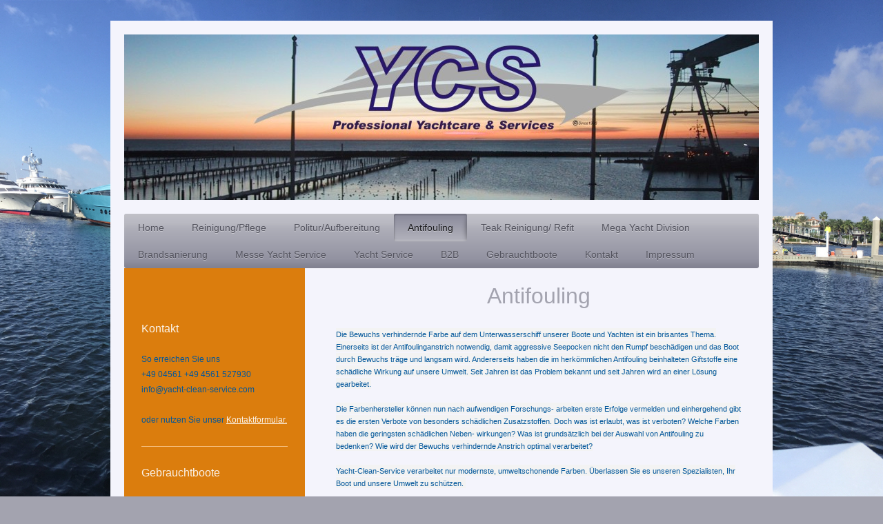

--- FILE ---
content_type: text/html; charset=UTF-8
request_url: https://www.yacht-clean-service.com/antifouling/
body_size: 7561
content:
<!DOCTYPE html>
<html lang="de"  ><head prefix="og: http://ogp.me/ns# fb: http://ogp.me/ns/fb# business: http://ogp.me/ns/business#">
    <meta http-equiv="Content-Type" content="text/html; charset=utf-8"/>
    <meta name="generator" content="IONOS MyWebsite"/>
        
    <link rel="dns-prefetch" href="//cdn.website-start.de/"/>
    <link rel="dns-prefetch" href="//128.mod.mywebsite-editor.com"/>
    <link rel="dns-prefetch" href="https://128.sb.mywebsite-editor.com/"/>
    <link rel="shortcut icon" href="//cdn.website-start.de/favicon.ico"/>
        <title>YCS Professional Yachtcare &amp; Services - Antifouling</title>
    <style type="text/css">@media screen and (max-device-width: 1024px) {.diyw a.switchViewWeb {display: inline !important;}}</style>
    <style type="text/css">@media screen and (min-device-width: 1024px) {
            .mediumScreenDisabled { display:block }
            .smallScreenDisabled { display:block }
        }
        @media screen and (max-device-width: 1024px) { .mediumScreenDisabled { display:none } }
        @media screen and (max-device-width: 568px) { .smallScreenDisabled { display:none } }
                @media screen and (min-width: 1024px) {
            .mobilepreview .mediumScreenDisabled { display:block }
            .mobilepreview .smallScreenDisabled { display:block }
        }
        @media screen and (max-width: 1024px) { .mobilepreview .mediumScreenDisabled { display:none } }
        @media screen and (max-width: 568px) { .mobilepreview .smallScreenDisabled { display:none } }</style>
    <meta name="viewport" content="width=device-width, initial-scale=1, maximum-scale=1, minimal-ui"/>

<meta name="format-detection" content="telephone=no"/>
        <meta name="keywords" content="EDV, IT, Service, Computer, Produkte, Technik, Profi, Planung, Umsetzung, Services, Wartung, Pflege, Security, Notdienst, Eingabegeräte, Produkte"/>
            <meta name="description" content=", Neustadt in Holstein"/>
            <meta name="robots" content="index,follow"/>
        <link href="//cdn.website-start.de/templates/2000/style.css?1763478093678" rel="stylesheet" type="text/css"/>
    <link href="https://www.yacht-clean-service.com/s/style/theming.css?1725363894" rel="stylesheet" type="text/css"/>
    <link href="//cdn.website-start.de/app/cdn/min/group/web.css?1763478093678" rel="stylesheet" type="text/css"/>
<link href="//cdn.website-start.de/app/cdn/min/moduleserver/css/de_DE/common,facebook,shoppingbasket?1763478093678" rel="stylesheet" type="text/css"/>
    <link href="//cdn.website-start.de/app/cdn/min/group/mobilenavigation.css?1763478093678" rel="stylesheet" type="text/css"/>
    <link href="https://128.sb.mywebsite-editor.com/app/logstate2-css.php?site=860069249&amp;t=1769378488" rel="stylesheet" type="text/css"/>

<script type="text/javascript">
    /* <![CDATA[ */
var stagingMode = '';
    /* ]]> */
</script>
<script src="https://128.sb.mywebsite-editor.com/app/logstate-js.php?site=860069249&amp;t=1769378488"></script>

    <link href="//cdn.website-start.de/templates/2000/print.css?1763478093678" rel="stylesheet" media="print" type="text/css"/>
    <script type="text/javascript">
    /* <![CDATA[ */
    var systemurl = 'https://128.sb.mywebsite-editor.com/';
    var webPath = '/';
    var proxyName = '';
    var webServerName = 'www.yacht-clean-service.com';
    var sslServerUrl = 'https://www.yacht-clean-service.com';
    var nonSslServerUrl = 'http://www.yacht-clean-service.com';
    var webserverProtocol = 'http://';
    var nghScriptsUrlPrefix = '//128.mod.mywebsite-editor.com';
    var sessionNamespace = 'DIY_SB';
    var jimdoData = {
        cdnUrl:  '//cdn.website-start.de/',
        messages: {
            lightBox: {
    image : 'Bild',
    of: 'von'
}

        },
        isTrial: 0,
        pageId: 67908    };
    var script_basisID = "860069249";

    diy = window.diy || {};
    diy.web = diy.web || {};

        diy.web.jsBaseUrl = "//cdn.website-start.de/s/build/";

    diy.context = diy.context || {};
    diy.context.type = diy.context.type || 'web';
    /* ]]> */
</script>

<script type="text/javascript" src="//cdn.website-start.de/app/cdn/min/group/web.js?1763478093678" crossorigin="anonymous"></script><script type="text/javascript" src="//cdn.website-start.de/s/build/web.bundle.js?1763478093678" crossorigin="anonymous"></script><script type="text/javascript" src="//cdn.website-start.de/app/cdn/min/group/mobilenavigation.js?1763478093678" crossorigin="anonymous"></script><script src="//cdn.website-start.de/app/cdn/min/moduleserver/js/de_DE/common,facebook,shoppingbasket?1763478093678"></script>
<script type="text/javascript" src="https://cdn.website-start.de/proxy/apps/z4fpz3/resource/dependencies/"></script><script type="text/javascript">
                    if (typeof require !== 'undefined') {
                        require.config({
                            waitSeconds : 10,
                            baseUrl : 'https://cdn.website-start.de/proxy/apps/z4fpz3/js/'
                        });
                    }
                </script><script type="text/javascript" src="//cdn.website-start.de/app/cdn/min/group/pfcsupport.js?1763478093678" crossorigin="anonymous"></script>    <meta property="og:type" content="business.business"/>
    <meta property="og:url" content="https://www.yacht-clean-service.com/antifouling/"/>
    <meta property="og:title" content="YCS Professional Yachtcare &amp; Services - Antifouling"/>
            <meta property="og:description" content=", Neustadt in Holstein"/>
                <meta property="og:image" content="https://www.yacht-clean-service.com/s/img/emotionheader.jpg"/>
        <meta property="business:contact_data:country_name" content="Deutschland"/>
    <meta property="business:contact_data:street_address" content="Wagrienring 52"/>
    <meta property="business:contact_data:locality" content="Sierksdorf/ Neustadt in Holstein"/>
    
    <meta property="business:contact_data:email" content="info@yacht-clean-service.com"/>
    <meta property="business:contact_data:postal_code" content="23730"/>
    <meta property="business:contact_data:phone_number" content="+49 04561 +49 4561 527930"/>
    
    
<meta property="business:hours:day" content="MONDAY"/><meta property="business:hours:start" content="08:00"/><meta property="business:hours:end" content="17:00"/><meta property="business:hours:day" content="TUESDAY"/><meta property="business:hours:start" content="08:00"/><meta property="business:hours:end" content="17:00"/><meta property="business:hours:day" content="WEDNESDAY"/><meta property="business:hours:start" content="08:00"/><meta property="business:hours:end" content="17:00"/><meta property="business:hours:day" content="THURSDAY"/><meta property="business:hours:start" content="08:00"/><meta property="business:hours:end" content="17:00"/><meta property="business:hours:day" content="FRIDAY"/><meta property="business:hours:start" content="08:00"/><meta property="business:hours:end" content="17:00"/></head>


<body class="body diyBgActive  cc-pagemode-default diyfeSidebarLeft diy-market-de_DE" data-pageid="67908" id="page-67908">
    
    <div class="diyw">
        <div class="diyweb">
	<div class="diyfeMobileNav">
		
<nav id="diyfeMobileNav" class="diyfeCA diyfeCA2" role="navigation">
    <a title="Navigation aufklappen/zuklappen">Navigation aufklappen/zuklappen</a>
    <ul class="mainNav1"><li class=" hasSubNavigation"><a data-page-id="48870" href="https://www.yacht-clean-service.com/" class=" level_1"><span>Home</span></a></li><li class=" hasSubNavigation"><a data-page-id="61803" href="https://www.yacht-clean-service.com/reinigung-pflege/" class=" level_1"><span>Reinigung/Pflege</span></a></li><li class=" hasSubNavigation"><a data-page-id="67615" href="https://www.yacht-clean-service.com/politur-aufbereitung/" class=" level_1"><span>Politur/Aufbereitung</span></a></li><li class="current hasSubNavigation"><a data-page-id="67908" href="https://www.yacht-clean-service.com/antifouling/" class="current level_1"><span>Antifouling</span></a></li><li class=" hasSubNavigation"><a data-page-id="67911" href="https://www.yacht-clean-service.com/teak-reinigung-refit/" class=" level_1"><span>Teak Reinigung/ Refit</span></a></li><li class=" hasSubNavigation"><a data-page-id="67924" href="https://www.yacht-clean-service.com/mega-yacht-division/" class=" level_1"><span>Mega Yacht Division</span></a></li><li class=" hasSubNavigation"><a data-page-id="69582" href="https://www.yacht-clean-service.com/brandsanierung/" class=" level_1"><span>Brandsanierung</span></a></li><li class=" hasSubNavigation"><a data-page-id="69886" href="https://www.yacht-clean-service.com/messe-yacht-service/" class=" level_1"><span>Messe Yacht Service</span></a></li><li class=" hasSubNavigation"><a data-page-id="69640" href="https://www.yacht-clean-service.com/yacht-service/" class=" level_1"><span>Yacht Service</span></a></li><li class=" hasSubNavigation"><a data-page-id="69635" href="https://www.yacht-clean-service.com/b2b/" class=" level_1"><span>B2B</span></a></li><li class=" hasSubNavigation"><a data-page-id="127915" href="https://www.yacht-clean-service.com/gebrauchtboote/" class=" level_1"><span>Gebrauchtboote</span></a></li><li class=" hasSubNavigation"><a data-page-id="48871" href="https://www.yacht-clean-service.com/kontakt/" class=" level_1"><span>Kontakt</span></a></li><li class=" hasSubNavigation"><a data-page-id="68083" href="https://www.yacht-clean-service.com/impressum/" class=" level_1"><span>Impressum</span></a></li></ul></nav>
	</div>
	<div class="diywebEmotionHeader">
		<div class="diywebLiveArea">
			<div class="diywebMainGutter">

				<div class="diyfeGE">
					<div class="diywebGutter">
						
<style type="text/css" media="all">
.diyw div#emotion-header {
        max-width: 920px;
        max-height: 240px;
                background: #EEEEEE;
    }

.diyw div#emotion-header-title-bg {
    left: 0%;
    top: 20%;
    width: 100%;
    height: 15%;

    background-color: #FFFFFF;
    opacity: 0.50;
    filter: alpha(opacity = 50);
    display: none;}
.diyw img#emotion-header-logo {
    left: 1.00%;
    top: 0.00%;
    background: transparent;
                border: 1px solid #CCCCCC;
        padding: 0px;
                display: none;
    }

.diyw div#emotion-header strong#emotion-header-title {
    left: 20%;
    top: 20%;
    color: #000000;
        font: normal normal 24px/120% Helvetica, 'Helvetica Neue', 'Trebuchet MS', sans-serif;
}

.diyw div#emotion-no-bg-container{
    max-height: 240px;
}

.diyw div#emotion-no-bg-container .emotion-no-bg-height {
    margin-top: 26.09%;
}
</style>
<div id="emotion-header" data-action="loadView" data-params="active" data-imagescount="1">
            <img src="https://www.yacht-clean-service.com/s/img/emotionheader.jpg?1483013471.920px.240px" id="emotion-header-img" alt=""/>
            
        <div id="ehSlideshowPlaceholder">
            <div id="ehSlideShow">
                <div class="slide-container">
                                        <div style="background-color: #EEEEEE">
                            <img src="https://www.yacht-clean-service.com/s/img/emotionheader.jpg?1483013471.920px.240px" alt=""/>
                        </div>
                                    </div>
            </div>
        </div>


        <script type="text/javascript">
        //<![CDATA[
                diy.module.emotionHeader.slideShow.init({ slides: [{"url":"https:\/\/www.yacht-clean-service.com\/s\/img\/emotionheader.jpg?1483013471.920px.240px","image_alt":"","bgColor":"#EEEEEE"}] });
        //]]>
        </script>

    
            
        
            
    
            <strong id="emotion-header-title" style="text-align: left"></strong>
                    <div class="notranslate">
                <svg xmlns="http://www.w3.org/2000/svg" version="1.1" id="emotion-header-title-svg" viewBox="0 0 920 240" preserveAspectRatio="xMinYMin meet"><text style="font-family:Helvetica, 'Helvetica Neue', 'Trebuchet MS', sans-serif;font-size:24px;font-style:normal;font-weight:normal;fill:#000000;line-height:1.2em;"><tspan x="0" style="text-anchor: start" dy="0.95em"> </tspan></text></svg>
            </div>
            
    
    <script type="text/javascript">
    //<![CDATA[
    (function ($) {
        function enableSvgTitle() {
                        var titleSvg = $('svg#emotion-header-title-svg'),
                titleHtml = $('#emotion-header-title'),
                emoWidthAbs = 920,
                emoHeightAbs = 240,
                offsetParent,
                titlePosition,
                svgBoxWidth,
                svgBoxHeight;

                        if (titleSvg.length && titleHtml.length) {
                offsetParent = titleHtml.offsetParent();
                titlePosition = titleHtml.position();
                svgBoxWidth = titleHtml.width();
                svgBoxHeight = titleHtml.height();

                                titleSvg.get(0).setAttribute('viewBox', '0 0 ' + svgBoxWidth + ' ' + svgBoxHeight);
                titleSvg.css({
                   left: Math.roundTo(100 * titlePosition.left / offsetParent.width(), 3) + '%',
                   top: Math.roundTo(100 * titlePosition.top / offsetParent.height(), 3) + '%',
                   width: Math.roundTo(100 * svgBoxWidth / emoWidthAbs, 3) + '%',
                   height: Math.roundTo(100 * svgBoxHeight / emoHeightAbs, 3) + '%'
                });

                titleHtml.css('visibility','hidden');
                titleSvg.css('visibility','visible');
            }
        }

        
            var posFunc = function($, overrideSize) {
                var elems = [], containerWidth, containerHeight;
                                    elems.push({
                        selector: '#emotion-header-title',
                        overrideSize: true,
                        horPos: 20,
                        vertPos: 20                    });
                    lastTitleWidth = $('#emotion-header-title').width();
                                                elems.push({
                    selector: '#emotion-header-title-bg',
                    horPos: 0,
                    vertPos: 23.53                });
                                
                containerWidth = parseInt('920');
                containerHeight = parseInt('240');

                for (var i = 0; i < elems.length; ++i) {
                    var el = elems[i],
                        $el = $(el.selector),
                        pos = {
                            left: el.horPos,
                            top: el.vertPos
                        };
                    if (!$el.length) continue;
                    var anchorPos = $el.anchorPosition();
                    anchorPos.$container = $('#emotion-header');

                    if (overrideSize === true || el.overrideSize === true) {
                        anchorPos.setContainerSize(containerWidth, containerHeight);
                    } else {
                        anchorPos.setContainerSize(null, null);
                    }

                    var pxPos = anchorPos.fromAnchorPosition(pos),
                        pcPos = anchorPos.toPercentPosition(pxPos);

                    var elPos = {};
                    if (!isNaN(parseFloat(pcPos.top)) && isFinite(pcPos.top)) {
                        elPos.top = pcPos.top + '%';
                    }
                    if (!isNaN(parseFloat(pcPos.left)) && isFinite(pcPos.left)) {
                        elPos.left = pcPos.left + '%';
                    }
                    $el.css(elPos);
                }

                // switch to svg title
                enableSvgTitle();
            };

                        var $emotionImg = jQuery('#emotion-header-img');
            if ($emotionImg.length > 0) {
                // first position the element based on stored size
                posFunc(jQuery, true);

                // trigger reposition using the real size when the element is loaded
                var ehLoadEvTriggered = false;
                $emotionImg.one('load', function(){
                    posFunc(jQuery);
                    ehLoadEvTriggered = true;
                                        diy.module.emotionHeader.slideShow.start();
                                    }).each(function() {
                                        if(this.complete || typeof this.complete === 'undefined') {
                        jQuery(this).load();
                    }
                });

                                noLoadTriggeredTimeoutId = setTimeout(function() {
                    if (!ehLoadEvTriggered) {
                        posFunc(jQuery);
                    }
                    window.clearTimeout(noLoadTriggeredTimeoutId)
                }, 5000);//after 5 seconds
            } else {
                jQuery(function(){
                    posFunc(jQuery);
                });
            }

                        if (jQuery.isBrowser && jQuery.isBrowser.ie8) {
                var longTitleRepositionCalls = 0;
                longTitleRepositionInterval = setInterval(function() {
                    if (lastTitleWidth > 0 && lastTitleWidth != jQuery('#emotion-header-title').width()) {
                        posFunc(jQuery);
                    }
                    longTitleRepositionCalls++;
                    // try this for 5 seconds
                    if (longTitleRepositionCalls === 5) {
                        window.clearInterval(longTitleRepositionInterval);
                    }
                }, 1000);//each 1 second
            }

            }(jQuery));
    //]]>
    </script>

    </div>

					</div>
				</div>

			</div>
		</div>
	</div>

	<div class="diywebNav diywebNavHorizontal diywebNavMain diywebNav1">
		<div class="diywebLiveArea">
			<div class="diywebMainGutter">

				<div class="diyfeGE diyfeCA diyfeCA2">
					<div class="diywebGutter">
						<div class="webnavigation"><ul id="mainNav1" class="mainNav1"><li class="navTopItemGroup_1"><a data-page-id="48870" href="https://www.yacht-clean-service.com/" class="level_1"><span>Home</span></a></li><li class="navTopItemGroup_2"><a data-page-id="61803" href="https://www.yacht-clean-service.com/reinigung-pflege/" class="level_1"><span>Reinigung/Pflege</span></a></li><li class="navTopItemGroup_3"><a data-page-id="67615" href="https://www.yacht-clean-service.com/politur-aufbereitung/" class="level_1"><span>Politur/Aufbereitung</span></a></li><li class="navTopItemGroup_4"><a data-page-id="67908" href="https://www.yacht-clean-service.com/antifouling/" class="current level_1"><span>Antifouling</span></a></li><li class="navTopItemGroup_5"><a data-page-id="67911" href="https://www.yacht-clean-service.com/teak-reinigung-refit/" class="level_1"><span>Teak Reinigung/ Refit</span></a></li><li class="navTopItemGroup_6"><a data-page-id="67924" href="https://www.yacht-clean-service.com/mega-yacht-division/" class="level_1"><span>Mega Yacht Division</span></a></li><li class="navTopItemGroup_7"><a data-page-id="69582" href="https://www.yacht-clean-service.com/brandsanierung/" class="level_1"><span>Brandsanierung</span></a></li><li class="navTopItemGroup_8"><a data-page-id="69886" href="https://www.yacht-clean-service.com/messe-yacht-service/" class="level_1"><span>Messe Yacht Service</span></a></li><li class="navTopItemGroup_9"><a data-page-id="69640" href="https://www.yacht-clean-service.com/yacht-service/" class="level_1"><span>Yacht Service</span></a></li><li class="navTopItemGroup_10"><a data-page-id="69635" href="https://www.yacht-clean-service.com/b2b/" class="level_1"><span>B2B</span></a></li><li class="navTopItemGroup_11"><a data-page-id="127915" href="https://www.yacht-clean-service.com/gebrauchtboote/" class="level_1"><span>Gebrauchtboote</span></a></li><li class="navTopItemGroup_12"><a data-page-id="48871" href="https://www.yacht-clean-service.com/kontakt/" class="level_1"><span>Kontakt</span></a></li><li class="navTopItemGroup_13"><a data-page-id="68083" href="https://www.yacht-clean-service.com/impressum/" class="level_1"><span>Impressum</span></a></li></ul></div>
					</div>
				</div>

			</div>
		</div>
	</div>

	<div class="diywebContent">
		<div class="diywebLiveArea">
			<div class="diywebMainGutter">

				<div class="diyfeGridGroup diyfeCA diyfeCA1">

					<div class="diywebMain diyfeGE">
						<div class="diywebGutter">
							
        <div id="content_area">
        	<div id="content_start"></div>
        	
        
        <div id="matrix_169137" class="sortable-matrix" data-matrixId="169137"><div class="n module-type-header diyfeLiveArea "> <h1><span class="diyfeDecoration">Antifouling</span></h1> </div><div class="n module-type-text diyfeLiveArea "> <p><span style="color:#03579B;"><span style="background-color:#f3f3f3;"><span style="font-size:11px;"><span style="font-family:verdana,arial,helvetica,sans-serif;">Die Bewuchs verhindernde Farbe auf
dem Unterwasserschiff unserer Boote und Yachten ist ein brisantes Thema. Einerseits ist der Antifoulinganstrich notwendig, damit aggressive Seepocken nicht den Rumpf beschädigen und das Boot durch
Bewuchs träge und langsam wird. Andererseits haben die im herkömmlichen Antifouling beinhalteten Giftstoffe eine schädliche Wirkung auf unsere Umwelt. Seit Jahren ist das Problem bekannt und seit
Jahren wird an einer Lösung gearbeitet.</span></span></span><br style="color:rgb(0, 0, 0);font-family:Verdana, Arial, Helvetica, sans-serif;font-size:11px;"/>
<br style="color:rgb(0, 0, 0);font-family:Verdana, Arial, Helvetica, sans-serif;font-size:11px;"/>
<span style="background-color:#f3f3f3;"><span style="font-size:11px;"><span style="font-family:verdana,arial,helvetica,sans-serif;">Die Farbenhersteller können nun nach aufwendigen Forschungs-
arbeiten erste Erfolge vermelden und einhergehend gibt es die ersten Verbote von besonders schädlichen Zusatzstoffen. Doch was ist erlaubt, was ist verboten? Welche Farben haben die geringsten
schädlichen Neben- wirkungen? Was ist grundsätzlich bei der Auswahl von Antifouling zu bedenken? Wie wird der Bewuchs verhindernde Anstrich optimal verarbeitet?</span></span></span><br style="color:rgb(0, 0, 0);font-family:Verdana, Arial, Helvetica, sans-serif;font-size:11px;"/>
<br style="color:rgb(0, 0, 0);font-family:Verdana, Arial, Helvetica, sans-serif;font-size:11px;"/>
<span style="background-color:#f3f3f3;"><span style="font-size:11px;"><span style="font-family:verdana,arial,helvetica,sans-serif;">Yacht-Clean-Service verarbeitet nur modernste, umweltschonende
Farben. Überlassen Sie es unseren Spezialisten, Ihr Boot und unsere Umwelt zu schützen. </span></span></span><br style="color:rgb(0, 0, 0);font-family:Verdana, Arial, Helvetica, sans-serif;font-size:11px;"/>
<br style="color:rgb(0, 0, 0);font-family:Verdana, Arial, Helvetica, sans-serif;font-size:11px;"/>
<strong style="color:rgb(0, 0, 0);font-family:Verdana, Arial, Helvetica, sans-serif;font-size:11px;">- Antifouling Aufbau für Neuboote &amp; Yachten<br/>
- Auffrischuungsanstrich<br/>
- Refit</strong></span></p> </div><div class="n module-type-gallery diyfeLiveArea "> <div class="ccgalerie slideshow clearover" id="slideshow-gallery-1291822" data-jsclass="GallerySlideshow" data-jsoptions="effect: 'random',changeTime: 3000,maxHeight: '375px',navigation: false,startPaused: false">

    <div class="thumb_pro1">
    	<div class="innerthumbnail">
    		<a href="https://www.yacht-clean-service.com/s/cc_images/cache_757238.jpg" data-is-image="true" target="_blank">    			<img data-width="1024" data-height="768" src="https://www.yacht-clean-service.com/s/cc_images/thumb_757238.jpg"/>
    		</a>    	</div>
    </div>
        <div class="thumb_pro1">
    	<div class="innerthumbnail">
    		<a href="https://www.yacht-clean-service.com/s/cc_images/cache_757239.jpg" data-is-image="true" target="_blank">    			<img data-width="576" data-height="768" src="https://www.yacht-clean-service.com/s/cc_images/thumb_757239.jpg"/>
    		</a>    	</div>
    </div>
        <div class="thumb_pro1">
    	<div class="innerthumbnail">
    		<a href="https://www.yacht-clean-service.com/s/cc_images/cache_757240.jpg" data-is-image="true" target="_blank">    			<img data-width="1024" data-height="768" src="https://www.yacht-clean-service.com/s/cc_images/thumb_757240.jpg"/>
    		</a>    	</div>
    </div>
        <div class="thumb_pro1">
    	<div class="innerthumbnail">
    		<a href="https://www.yacht-clean-service.com/s/cc_images/cache_757241.jpg" data-is-image="true" target="_blank">    			<img data-width="1024" data-height="768" src="https://www.yacht-clean-service.com/s/cc_images/thumb_757241.jpg"/>
    		</a>    	</div>
    </div>
        <div class="thumb_pro1">
    	<div class="innerthumbnail">
    		<a href="https://www.yacht-clean-service.com/s/cc_images/cache_757242.jpg" data-is-image="true" target="_blank">    			<img data-width="1024" data-height="768" src="https://www.yacht-clean-service.com/s/cc_images/thumb_757242.jpg"/>
    		</a>    	</div>
    </div>
        <div class="thumb_pro1">
    	<div class="innerthumbnail">
    		<a href="https://www.yacht-clean-service.com/s/cc_images/cache_757243.jpg" data-is-image="true" target="_blank">    			<img data-width="1024" data-height="768" src="https://www.yacht-clean-service.com/s/cc_images/thumb_757243.jpg"/>
    		</a>    	</div>
    </div>
        <div class="thumb_pro1">
    	<div class="innerthumbnail">
    		<a href="https://www.yacht-clean-service.com/s/cc_images/cache_757244.jpg" data-is-image="true" target="_blank">    			<img data-width="1024" data-height="768" src="https://www.yacht-clean-service.com/s/cc_images/thumb_757244.jpg"/>
    		</a>    	</div>
    </div>
        <div class="thumb_pro1">
    	<div class="innerthumbnail">
    		<a href="https://www.yacht-clean-service.com/s/cc_images/cache_757245.jpg" data-is-image="true" target="_blank">    			<img data-width="1024" data-height="768" src="https://www.yacht-clean-service.com/s/cc_images/thumb_757245.jpg"/>
    		</a>    	</div>
    </div>
        <div class="thumb_pro1">
    	<div class="innerthumbnail">
    		<a href="https://www.yacht-clean-service.com/s/cc_images/cache_757246.jpg" data-is-image="true" target="_blank">    			<img data-width="1024" data-height="768" src="https://www.yacht-clean-service.com/s/cc_images/thumb_757246.jpg"/>
    		</a>    	</div>
    </div>
        <div class="thumb_pro1">
    	<div class="innerthumbnail">
    		<a href="https://www.yacht-clean-service.com/s/cc_images/cache_757247.jpg" data-is-image="true" target="_blank">    			<img data-width="1024" data-height="768" src="https://www.yacht-clean-service.com/s/cc_images/thumb_757247.jpg"/>
    		</a>    	</div>
    </div>
        <div class="thumb_pro1">
    	<div class="innerthumbnail">
    		<a href="https://www.yacht-clean-service.com/s/cc_images/cache_757248.jpg" data-is-image="true" target="_blank">    			<img data-width="1024" data-height="768" src="https://www.yacht-clean-service.com/s/cc_images/thumb_757248.jpg"/>
    		</a>    	</div>
    </div>
        <div class="thumb_pro1">
    	<div class="innerthumbnail">
    		<a href="https://www.yacht-clean-service.com/s/cc_images/cache_757249.jpg" data-is-image="true" target="_blank">    			<img data-width="1024" data-height="768" src="https://www.yacht-clean-service.com/s/cc_images/thumb_757249.jpg"/>
    		</a>    	</div>
    </div>
    </div>
 </div></div>
        
        
        </div>
						</div>
					</div>

					<div class="diywebSecondary diyfeCA diyfeCA3 diyfeGE">
						<div class="diywebNav diywebNav23">
							<div class="diywebGutter">
								<div class="webnavigation"></div>
							</div>
						</div>
						<div class="diywebSidebar">
							<div class="diywebGutter">
								<div id="matrix_114610" class="sortable-matrix" data-matrixId="114610"><div class="n module-type-header diyfeLiveArea "> <h2><span class="diyfeDecoration">Kontakt</span></h2> </div><div class="n module-type-text diyfeLiveArea "> <p><span style="color:#03579B;">So erreichen Sie uns</span></p>
<p><span style="color:#03579B;"><span itemscope="" itemtype="http://schema.org/Organization"><span itemprop="telephone" class="diy-visible-on-nontouch">+49 04561 +49 4561 527930</span><a class="diy-visible-on-touch diy-inline" href="tel:+49-04561-+49-4561-527930">+49 04561 +49 4561 527930</a></span></span></p>
<p><span style="color:#03579B;">info@yacht-clean-service.com</span></p>
<p> </p>
<p><span style="color:#03579B;">oder nutzen Sie unser <a href="https://www.yacht-clean-service.com/kontakt/" target="_self">Kontaktformular.</a></span></p> </div><div class="n module-type-hr diyfeLiveArea "> <div style="padding: 0px 0px">
    <div class="hr"></div>
</div>
 </div><div class="n module-type-header diyfeLiveArea "> <h2><span class="diyfeDecoration">Gebrauchtboote</span></h2> </div><div class="n module-type-text diyfeLiveArea "> <p><b><i><u>Absolute 39 Bj. 2006, sehr guter Zustand</u></i></b></p>
<p><em><strong>206.000€</strong></em></p> </div><div class="n module-type-imageSubtitle diyfeLiveArea "> <div class="clearover imageSubtitle" id="imageSubtitle-12390878">
    <div class="align-container align-left" style="max-width: 153px">
        <a class="imagewrapper" href="https://www.boat24.com/de/motorboote/jeanneau/jeanneau-nc14/detail/604339/" target="_blank">
            <img id="image_14974764" src="https://www.yacht-clean-service.com/s/cc_images/cache_14974764.jpeg?t=1747397677" alt="" style="max-width: 153px; height:auto"/>
        </a>

        
    </div>

</div>

<script type="text/javascript">
//<![CDATA[
jQuery(function($) {
    var $target = $('#imageSubtitle-12390878');

    if ($.fn.swipebox && Modernizr.touch) {
        $target
            .find('a[rel*="lightbox"]')
            .addClass('swipebox')
            .swipebox();
    } else {
        $target.tinyLightbox({
            item: 'a[rel*="lightbox"]',
            cycle: false,
            hideNavigation: true
        });
    }
});
//]]>
</script>
 </div><div class="n module-type-hr diyfeLiveArea "> <div style="padding: 0px 0px">
    <div class="hr"></div>
</div>
 </div><div class="n module-type-text diyfeLiveArea "> <p><u><strong><em>JOBS</em></strong></u></p>
<p>Wir suchen per sofort</p>
<p>- Bootsbauer-/in</p>
<p>- Fahrzeugaufbereiter/in</p>
<p>- Gebäudereiniger/ in</p> </div><div class="n module-type-hr diyfeLiveArea "> <div style="padding: 0px 0px">
    <div class="hr"></div>
</div>
 </div><div class="n module-type-remoteModule-facebook diyfeLiveArea ">             <div id="modul_851314_content"><div id="NGH851314_main">
    <div class="facebook-content">
        <a class="fb-share button" href="https://www.facebook.com/sharer.php?u=https%3A%2F%2Fwww.yacht-clean-service.com%2Fantifouling%2F">
    <img src="https://www.yacht-clean-service.com/proxy/static/mod/facebook/files/img/facebook-share-icon.png"/> Teilen</a>    </div>
</div>
</div><script>/* <![CDATA[ */var __NGHModuleInstanceData851314 = __NGHModuleInstanceData851314 || {};__NGHModuleInstanceData851314.server = 'http://128.mod.mywebsite-editor.com';__NGHModuleInstanceData851314.data_web = {};var m = mm[851314] = new Facebook(851314,9654,'facebook');if (m.initView_main != null) m.initView_main();/* ]]> */</script>
         </div></div>
							</div>
						</div><!-- .diywebSidebar -->
					</div><!-- .diywebSecondary -->

				</div><!-- .diyfeGridGroup -->

			</div><!-- .diywebMainGutter -->
		</div>
	</div><!-- .diywebContent -->

	<div class="diywebFooter">
		<div class="diywebLiveArea">
			<div class="diywebMainGutter">

				<div class="diyfeGE diyfeCA diyfeCA4 diywebPull">
					<div class="diywebGutter">
						<div id="contentfooter">
    <div class="leftrow">
                        <a rel="nofollow" href="javascript:window.print();">
                    <img class="inline" height="14" width="18" src="//cdn.website-start.de/s/img/cc/printer.gif" alt=""/>
                    Druckversion                </a> <span class="footer-separator">|</span>
                <a href="https://www.yacht-clean-service.com/sitemap/">Sitemap</a>
                        <br/> © 2017 YCS S.Cerovina
            </div>
    <script type="text/javascript">
        window.diy.ux.Captcha.locales = {
            generateNewCode: 'Neuen Code generieren',
            enterCode: 'Bitte geben Sie den Code ein'
        };
        window.diy.ux.Cap2.locales = {
            generateNewCode: 'Neuen Code generieren',
            enterCode: 'Bitte geben Sie den Code ein'
        };
    </script>
    <div class="rightrow">
                    <span class="loggedout">
                <a rel="nofollow" id="login" href="https://login.1and1-editor.com/860069249/www.yacht-clean-service.com/de?pageId=67908">
                    Login                </a>
            </span>
                <p><a class="diyw switchViewWeb" href="javascript:switchView('desktop');">Webansicht</a><a class="diyw switchViewMobile" href="javascript:switchView('mobile');">Mobile-Ansicht</a></p>
                <span class="loggedin">
            <a rel="nofollow" id="logout" href="https://128.sb.mywebsite-editor.com/app/cms/logout.php">Logout</a> <span class="footer-separator">|</span>
            <a rel="nofollow" id="edit" href="https://128.sb.mywebsite-editor.com/app/860069249/67908/">Seite bearbeiten</a>
        </span>
    </div>
</div>
            <div id="loginbox" class="hidden">
                <script type="text/javascript">
                    /* <![CDATA[ */
                    function forgotpw_popup() {
                        var url = 'https://passwort.1und1.de/xml/request/RequestStart';
                        fenster = window.open(url, "fenster1", "width=600,height=400,status=yes,scrollbars=yes,resizable=yes");
                        // IE8 doesn't return the window reference instantly or at all.
                        // It may appear the call failed and fenster is null
                        if (fenster && fenster.focus) {
                            fenster.focus();
                        }
                    }
                    /* ]]> */
                </script>
                                <img class="logo" src="//cdn.website-start.de/s/img/logo.gif" alt="IONOS" title="IONOS"/>

                <div id="loginboxOuter"></div>
            </div>
        

					</div>
				</div>

			</div>
		</div>
	</div><!-- .diywebFooter -->

</div><!-- .diyweb -->    </div>

    
    </body>


<!-- rendered at Thu, 25 Dec 2025 02:10:05 +0100 -->
</html>
